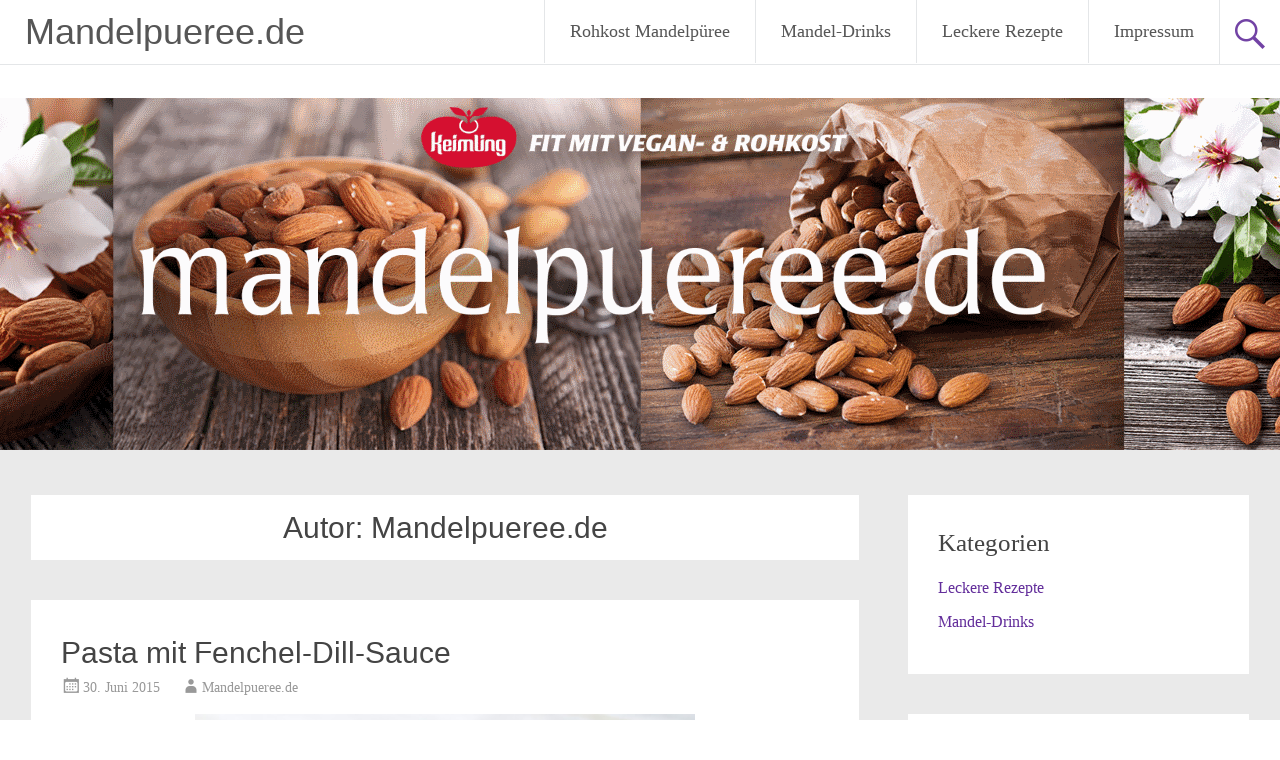

--- FILE ---
content_type: text/html; charset=UTF-8
request_url: http://www.mandelpueree.de/author/sarah/
body_size: 8861
content:
<!DOCTYPE html>
<html lang="de">
<head>
<meta charset="UTF-8">

<title>mandelpueree.de › mandelpueree.de</title>
<meta name="description" content="Pasta mit Fenchel-Dill-Sauce. Aprikosen-Mandel-Desserts. Kaffeecreme mit sahnigem Mandelpüree. Erdbeer-Shake. Schoko-Mandel-Eis." />
<meta name="robots" content="index, follow" />
<link rel="canonical" href="http://www.mandelpueree.de/author/sarah/" />

<meta name="viewport" content="width=device-width, initial-scale=1">
<link rel="profile" href="http://gmpg.org/xfn/11">
<link rel="pingback" href="http://www.mandelpueree.de/xmlrpc.php">

<link rel='dns-prefetch' href='//www.mandelpueree.de' />
<link rel="alternate" type="application/rss+xml" title="Mandelpueree.de &raquo; Feed" href="http://www.mandelpueree.de/feed/" />
<link rel="alternate" type="application/rss+xml" title="Mandelpueree.de &raquo; Kommentar-Feed" href="http://www.mandelpueree.de/comments/feed/" />
<link rel="alternate" type="application/rss+xml" title="Mandelpueree.de &raquo; Beitrags-Feed von Mandelpueree.de" href="http://www.mandelpueree.de/author/sarah/feed/" />
<script type="text/javascript">
/* <![CDATA[ */
window._wpemojiSettings = {"baseUrl":"https:\/\/s.w.org\/images\/core\/emoji\/14.0.0\/72x72\/","ext":".png","svgUrl":"https:\/\/s.w.org\/images\/core\/emoji\/14.0.0\/svg\/","svgExt":".svg","source":{"concatemoji":"http:\/\/www.mandelpueree.de\/wp-includes\/js\/wp-emoji-release.min.js?ver=6.4.7"}};
/*! This file is auto-generated */
!function(i,n){var o,s,e;function c(e){try{var t={supportTests:e,timestamp:(new Date).valueOf()};sessionStorage.setItem(o,JSON.stringify(t))}catch(e){}}function p(e,t,n){e.clearRect(0,0,e.canvas.width,e.canvas.height),e.fillText(t,0,0);var t=new Uint32Array(e.getImageData(0,0,e.canvas.width,e.canvas.height).data),r=(e.clearRect(0,0,e.canvas.width,e.canvas.height),e.fillText(n,0,0),new Uint32Array(e.getImageData(0,0,e.canvas.width,e.canvas.height).data));return t.every(function(e,t){return e===r[t]})}function u(e,t,n){switch(t){case"flag":return n(e,"\ud83c\udff3\ufe0f\u200d\u26a7\ufe0f","\ud83c\udff3\ufe0f\u200b\u26a7\ufe0f")?!1:!n(e,"\ud83c\uddfa\ud83c\uddf3","\ud83c\uddfa\u200b\ud83c\uddf3")&&!n(e,"\ud83c\udff4\udb40\udc67\udb40\udc62\udb40\udc65\udb40\udc6e\udb40\udc67\udb40\udc7f","\ud83c\udff4\u200b\udb40\udc67\u200b\udb40\udc62\u200b\udb40\udc65\u200b\udb40\udc6e\u200b\udb40\udc67\u200b\udb40\udc7f");case"emoji":return!n(e,"\ud83e\udef1\ud83c\udffb\u200d\ud83e\udef2\ud83c\udfff","\ud83e\udef1\ud83c\udffb\u200b\ud83e\udef2\ud83c\udfff")}return!1}function f(e,t,n){var r="undefined"!=typeof WorkerGlobalScope&&self instanceof WorkerGlobalScope?new OffscreenCanvas(300,150):i.createElement("canvas"),a=r.getContext("2d",{willReadFrequently:!0}),o=(a.textBaseline="top",a.font="600 32px Arial",{});return e.forEach(function(e){o[e]=t(a,e,n)}),o}function t(e){var t=i.createElement("script");t.src=e,t.defer=!0,i.head.appendChild(t)}"undefined"!=typeof Promise&&(o="wpEmojiSettingsSupports",s=["flag","emoji"],n.supports={everything:!0,everythingExceptFlag:!0},e=new Promise(function(e){i.addEventListener("DOMContentLoaded",e,{once:!0})}),new Promise(function(t){var n=function(){try{var e=JSON.parse(sessionStorage.getItem(o));if("object"==typeof e&&"number"==typeof e.timestamp&&(new Date).valueOf()<e.timestamp+604800&&"object"==typeof e.supportTests)return e.supportTests}catch(e){}return null}();if(!n){if("undefined"!=typeof Worker&&"undefined"!=typeof OffscreenCanvas&&"undefined"!=typeof URL&&URL.createObjectURL&&"undefined"!=typeof Blob)try{var e="postMessage("+f.toString()+"("+[JSON.stringify(s),u.toString(),p.toString()].join(",")+"));",r=new Blob([e],{type:"text/javascript"}),a=new Worker(URL.createObjectURL(r),{name:"wpTestEmojiSupports"});return void(a.onmessage=function(e){c(n=e.data),a.terminate(),t(n)})}catch(e){}c(n=f(s,u,p))}t(n)}).then(function(e){for(var t in e)n.supports[t]=e[t],n.supports.everything=n.supports.everything&&n.supports[t],"flag"!==t&&(n.supports.everythingExceptFlag=n.supports.everythingExceptFlag&&n.supports[t]);n.supports.everythingExceptFlag=n.supports.everythingExceptFlag&&!n.supports.flag,n.DOMReady=!1,n.readyCallback=function(){n.DOMReady=!0}}).then(function(){return e}).then(function(){var e;n.supports.everything||(n.readyCallback(),(e=n.source||{}).concatemoji?t(e.concatemoji):e.wpemoji&&e.twemoji&&(t(e.twemoji),t(e.wpemoji)))}))}((window,document),window._wpemojiSettings);
/* ]]> */
</script>
<style id='wp-emoji-styles-inline-css' type='text/css'>

	img.wp-smiley, img.emoji {
		display: inline !important;
		border: none !important;
		box-shadow: none !important;
		height: 1em !important;
		width: 1em !important;
		margin: 0 0.07em !important;
		vertical-align: -0.1em !important;
		background: none !important;
		padding: 0 !important;
	}
</style>
<link rel='stylesheet' id='wp-block-library-css' href='http://www.mandelpueree.de/wp-includes/css/dist/block-library/style.min.css?ver=6.4.7' type='text/css' media='all' />
<style id='classic-theme-styles-inline-css' type='text/css'>
/*! This file is auto-generated */
.wp-block-button__link{color:#fff;background-color:#32373c;border-radius:9999px;box-shadow:none;text-decoration:none;padding:calc(.667em + 2px) calc(1.333em + 2px);font-size:1.125em}.wp-block-file__button{background:#32373c;color:#fff;text-decoration:none}
</style>
<style id='global-styles-inline-css' type='text/css'>
body{--wp--preset--color--black: #000000;--wp--preset--color--cyan-bluish-gray: #abb8c3;--wp--preset--color--white: #ffffff;--wp--preset--color--pale-pink: #f78da7;--wp--preset--color--vivid-red: #cf2e2e;--wp--preset--color--luminous-vivid-orange: #ff6900;--wp--preset--color--luminous-vivid-amber: #fcb900;--wp--preset--color--light-green-cyan: #7bdcb5;--wp--preset--color--vivid-green-cyan: #00d084;--wp--preset--color--pale-cyan-blue: #8ed1fc;--wp--preset--color--vivid-cyan-blue: #0693e3;--wp--preset--color--vivid-purple: #9b51e0;--wp--preset--gradient--vivid-cyan-blue-to-vivid-purple: linear-gradient(135deg,rgba(6,147,227,1) 0%,rgb(155,81,224) 100%);--wp--preset--gradient--light-green-cyan-to-vivid-green-cyan: linear-gradient(135deg,rgb(122,220,180) 0%,rgb(0,208,130) 100%);--wp--preset--gradient--luminous-vivid-amber-to-luminous-vivid-orange: linear-gradient(135deg,rgba(252,185,0,1) 0%,rgba(255,105,0,1) 100%);--wp--preset--gradient--luminous-vivid-orange-to-vivid-red: linear-gradient(135deg,rgba(255,105,0,1) 0%,rgb(207,46,46) 100%);--wp--preset--gradient--very-light-gray-to-cyan-bluish-gray: linear-gradient(135deg,rgb(238,238,238) 0%,rgb(169,184,195) 100%);--wp--preset--gradient--cool-to-warm-spectrum: linear-gradient(135deg,rgb(74,234,220) 0%,rgb(151,120,209) 20%,rgb(207,42,186) 40%,rgb(238,44,130) 60%,rgb(251,105,98) 80%,rgb(254,248,76) 100%);--wp--preset--gradient--blush-light-purple: linear-gradient(135deg,rgb(255,206,236) 0%,rgb(152,150,240) 100%);--wp--preset--gradient--blush-bordeaux: linear-gradient(135deg,rgb(254,205,165) 0%,rgb(254,45,45) 50%,rgb(107,0,62) 100%);--wp--preset--gradient--luminous-dusk: linear-gradient(135deg,rgb(255,203,112) 0%,rgb(199,81,192) 50%,rgb(65,88,208) 100%);--wp--preset--gradient--pale-ocean: linear-gradient(135deg,rgb(255,245,203) 0%,rgb(182,227,212) 50%,rgb(51,167,181) 100%);--wp--preset--gradient--electric-grass: linear-gradient(135deg,rgb(202,248,128) 0%,rgb(113,206,126) 100%);--wp--preset--gradient--midnight: linear-gradient(135deg,rgb(2,3,129) 0%,rgb(40,116,252) 100%);--wp--preset--font-size--small: 13px;--wp--preset--font-size--medium: 20px;--wp--preset--font-size--large: 36px;--wp--preset--font-size--x-large: 42px;--wp--preset--spacing--20: 0.44rem;--wp--preset--spacing--30: 0.67rem;--wp--preset--spacing--40: 1rem;--wp--preset--spacing--50: 1.5rem;--wp--preset--spacing--60: 2.25rem;--wp--preset--spacing--70: 3.38rem;--wp--preset--spacing--80: 5.06rem;--wp--preset--shadow--natural: 6px 6px 9px rgba(0, 0, 0, 0.2);--wp--preset--shadow--deep: 12px 12px 50px rgba(0, 0, 0, 0.4);--wp--preset--shadow--sharp: 6px 6px 0px rgba(0, 0, 0, 0.2);--wp--preset--shadow--outlined: 6px 6px 0px -3px rgba(255, 255, 255, 1), 6px 6px rgba(0, 0, 0, 1);--wp--preset--shadow--crisp: 6px 6px 0px rgba(0, 0, 0, 1);}:where(.is-layout-flex){gap: 0.5em;}:where(.is-layout-grid){gap: 0.5em;}body .is-layout-flow > .alignleft{float: left;margin-inline-start: 0;margin-inline-end: 2em;}body .is-layout-flow > .alignright{float: right;margin-inline-start: 2em;margin-inline-end: 0;}body .is-layout-flow > .aligncenter{margin-left: auto !important;margin-right: auto !important;}body .is-layout-constrained > .alignleft{float: left;margin-inline-start: 0;margin-inline-end: 2em;}body .is-layout-constrained > .alignright{float: right;margin-inline-start: 2em;margin-inline-end: 0;}body .is-layout-constrained > .aligncenter{margin-left: auto !important;margin-right: auto !important;}body .is-layout-constrained > :where(:not(.alignleft):not(.alignright):not(.alignfull)){max-width: var(--wp--style--global--content-size);margin-left: auto !important;margin-right: auto !important;}body .is-layout-constrained > .alignwide{max-width: var(--wp--style--global--wide-size);}body .is-layout-flex{display: flex;}body .is-layout-flex{flex-wrap: wrap;align-items: center;}body .is-layout-flex > *{margin: 0;}body .is-layout-grid{display: grid;}body .is-layout-grid > *{margin: 0;}:where(.wp-block-columns.is-layout-flex){gap: 2em;}:where(.wp-block-columns.is-layout-grid){gap: 2em;}:where(.wp-block-post-template.is-layout-flex){gap: 1.25em;}:where(.wp-block-post-template.is-layout-grid){gap: 1.25em;}.has-black-color{color: var(--wp--preset--color--black) !important;}.has-cyan-bluish-gray-color{color: var(--wp--preset--color--cyan-bluish-gray) !important;}.has-white-color{color: var(--wp--preset--color--white) !important;}.has-pale-pink-color{color: var(--wp--preset--color--pale-pink) !important;}.has-vivid-red-color{color: var(--wp--preset--color--vivid-red) !important;}.has-luminous-vivid-orange-color{color: var(--wp--preset--color--luminous-vivid-orange) !important;}.has-luminous-vivid-amber-color{color: var(--wp--preset--color--luminous-vivid-amber) !important;}.has-light-green-cyan-color{color: var(--wp--preset--color--light-green-cyan) !important;}.has-vivid-green-cyan-color{color: var(--wp--preset--color--vivid-green-cyan) !important;}.has-pale-cyan-blue-color{color: var(--wp--preset--color--pale-cyan-blue) !important;}.has-vivid-cyan-blue-color{color: var(--wp--preset--color--vivid-cyan-blue) !important;}.has-vivid-purple-color{color: var(--wp--preset--color--vivid-purple) !important;}.has-black-background-color{background-color: var(--wp--preset--color--black) !important;}.has-cyan-bluish-gray-background-color{background-color: var(--wp--preset--color--cyan-bluish-gray) !important;}.has-white-background-color{background-color: var(--wp--preset--color--white) !important;}.has-pale-pink-background-color{background-color: var(--wp--preset--color--pale-pink) !important;}.has-vivid-red-background-color{background-color: var(--wp--preset--color--vivid-red) !important;}.has-luminous-vivid-orange-background-color{background-color: var(--wp--preset--color--luminous-vivid-orange) !important;}.has-luminous-vivid-amber-background-color{background-color: var(--wp--preset--color--luminous-vivid-amber) !important;}.has-light-green-cyan-background-color{background-color: var(--wp--preset--color--light-green-cyan) !important;}.has-vivid-green-cyan-background-color{background-color: var(--wp--preset--color--vivid-green-cyan) !important;}.has-pale-cyan-blue-background-color{background-color: var(--wp--preset--color--pale-cyan-blue) !important;}.has-vivid-cyan-blue-background-color{background-color: var(--wp--preset--color--vivid-cyan-blue) !important;}.has-vivid-purple-background-color{background-color: var(--wp--preset--color--vivid-purple) !important;}.has-black-border-color{border-color: var(--wp--preset--color--black) !important;}.has-cyan-bluish-gray-border-color{border-color: var(--wp--preset--color--cyan-bluish-gray) !important;}.has-white-border-color{border-color: var(--wp--preset--color--white) !important;}.has-pale-pink-border-color{border-color: var(--wp--preset--color--pale-pink) !important;}.has-vivid-red-border-color{border-color: var(--wp--preset--color--vivid-red) !important;}.has-luminous-vivid-orange-border-color{border-color: var(--wp--preset--color--luminous-vivid-orange) !important;}.has-luminous-vivid-amber-border-color{border-color: var(--wp--preset--color--luminous-vivid-amber) !important;}.has-light-green-cyan-border-color{border-color: var(--wp--preset--color--light-green-cyan) !important;}.has-vivid-green-cyan-border-color{border-color: var(--wp--preset--color--vivid-green-cyan) !important;}.has-pale-cyan-blue-border-color{border-color: var(--wp--preset--color--pale-cyan-blue) !important;}.has-vivid-cyan-blue-border-color{border-color: var(--wp--preset--color--vivid-cyan-blue) !important;}.has-vivid-purple-border-color{border-color: var(--wp--preset--color--vivid-purple) !important;}.has-vivid-cyan-blue-to-vivid-purple-gradient-background{background: var(--wp--preset--gradient--vivid-cyan-blue-to-vivid-purple) !important;}.has-light-green-cyan-to-vivid-green-cyan-gradient-background{background: var(--wp--preset--gradient--light-green-cyan-to-vivid-green-cyan) !important;}.has-luminous-vivid-amber-to-luminous-vivid-orange-gradient-background{background: var(--wp--preset--gradient--luminous-vivid-amber-to-luminous-vivid-orange) !important;}.has-luminous-vivid-orange-to-vivid-red-gradient-background{background: var(--wp--preset--gradient--luminous-vivid-orange-to-vivid-red) !important;}.has-very-light-gray-to-cyan-bluish-gray-gradient-background{background: var(--wp--preset--gradient--very-light-gray-to-cyan-bluish-gray) !important;}.has-cool-to-warm-spectrum-gradient-background{background: var(--wp--preset--gradient--cool-to-warm-spectrum) !important;}.has-blush-light-purple-gradient-background{background: var(--wp--preset--gradient--blush-light-purple) !important;}.has-blush-bordeaux-gradient-background{background: var(--wp--preset--gradient--blush-bordeaux) !important;}.has-luminous-dusk-gradient-background{background: var(--wp--preset--gradient--luminous-dusk) !important;}.has-pale-ocean-gradient-background{background: var(--wp--preset--gradient--pale-ocean) !important;}.has-electric-grass-gradient-background{background: var(--wp--preset--gradient--electric-grass) !important;}.has-midnight-gradient-background{background: var(--wp--preset--gradient--midnight) !important;}.has-small-font-size{font-size: var(--wp--preset--font-size--small) !important;}.has-medium-font-size{font-size: var(--wp--preset--font-size--medium) !important;}.has-large-font-size{font-size: var(--wp--preset--font-size--large) !important;}.has-x-large-font-size{font-size: var(--wp--preset--font-size--x-large) !important;}
.wp-block-navigation a:where(:not(.wp-element-button)){color: inherit;}
:where(.wp-block-post-template.is-layout-flex){gap: 1.25em;}:where(.wp-block-post-template.is-layout-grid){gap: 1.25em;}
:where(.wp-block-columns.is-layout-flex){gap: 2em;}:where(.wp-block-columns.is-layout-grid){gap: 2em;}
.wp-block-pullquote{font-size: 1.5em;line-height: 1.6;}
</style>
<link rel='stylesheet' id='radiate-style-css' href='http://www.mandelpueree.de/wp-content/themes/radiate/style.css?ver=6.4.7' type='text/css' media='all' />
<link rel='stylesheet' id='radiate-genericons-css' href='http://www.mandelpueree.de/wp-content/themes/radiate/genericons/genericons.css?ver=3.3.1' type='text/css' media='all' />
<script type="text/javascript" src="http://www.mandelpueree.de/wp-includes/js/jquery/jquery.min.js?ver=3.7.1" id="jquery-core-js"></script>
<script type="text/javascript" src="http://www.mandelpueree.de/wp-includes/js/jquery/jquery-migrate.min.js?ver=3.4.1" id="jquery-migrate-js"></script>
<!--[if lte IE 8]>
<script type="text/javascript" src="http://www.mandelpueree.de/wp-content/themes/radiate/js/html5shiv.js?ver=3.7.3" id="html5shiv-js"></script>
<![endif]-->
<link rel="https://api.w.org/" href="http://www.mandelpueree.de/wp-json/" /><link rel="alternate" type="application/json" href="http://www.mandelpueree.de/wp-json/wp/v2/users/4" /><link rel="EditURI" type="application/rsd+xml" title="RSD" href="http://www.mandelpueree.de/xmlrpc.php?rsd" />
<meta name="generator" content="WordPress 6.4.7" />
		<style type="text/css" id="custom-header-css">
		#parallax-bg { background-image: url('http://www.mandelpueree.de/wp-content/uploads/header.png'); background-repeat: repeat-x; background-position: center top; background-attachment: scroll; } #masthead { margin-bottom: 450px; }
		@media only screen and (max-width: 600px) { #masthead { margin-bottom: 382px; }  }
		</style>
				<style type="text/css" id="custom-background-css">
		body.custom-background { background: none !important; } #content { background-color: #eaeaea; }
		</style>
		<style type="text/css">.recentcomments a{display:inline !important;padding:0 !important;margin:0 !important;}</style><style type="text/css">.broken_link, a.broken_link {
	text-decoration: line-through;
}</style><style type="text/css" id="custom-background-css">
body.custom-background { background-color: #eaeaea; }
</style>
	</head>

<body class="archive author author-sarah author-4 custom-background group-blog">
<div id="parallax-bg">
	</div>
<div id="page" class="hfeed site">
		<header id="masthead" class="site-header" role="banner">
		<div class="header-wrap clearfix">
			<div class="site-branding">
                           <h3 class="site-title"><a href="http://www.mandelpueree.de/" title="Mandelpueree.de" rel="home">Mandelpueree.de</a></h3>
                                       <p class="site-description">Alles über Mandelpüree</p>
            			</div>

							<div class="header-search-icon"></div>
				<form role="search" method="get" class="search-form" action="http://www.mandelpueree.de/">
	<label>
		<span class="screen-reader-text">Suche nach:</span>
		<input type="search" class="search-field" placeholder="Suche&#160;&hellip;" value="" name="s">
	</label>
	<input type="submit" class="search-submit" value="Suche">
</form>

			<nav id="site-navigation" class="main-navigation" role="navigation">
				<h4 class="menu-toggle"></h4>
				<a class="skip-link screen-reader-text" href="#content">Zum Inhalt springen</a>

				<div class="menu-primary-container"><ul id="menu-menu-1" class="menu"><li id="menu-item-28" class="menu-item menu-item-type-post_type menu-item-object-page menu-item-home menu-item-28"><a href="http://www.mandelpueree.de/">Rohkost Mandelpüree</a></li>
<li id="menu-item-20" class="menu-item menu-item-type-taxonomy menu-item-object-category menu-item-20"><a href="http://www.mandelpueree.de/category/mandel-drinks/">Mandel-Drinks</a></li>
<li id="menu-item-19" class="menu-item menu-item-type-taxonomy menu-item-object-category menu-item-19"><a href="http://www.mandelpueree.de/category/leckere-rezepte/">Leckere Rezepte</a></li>
<li id="menu-item-163" class="menu-item menu-item-type-post_type menu-item-object-page menu-item-163"><a href="http://www.mandelpueree.de/impressum/">Impressum</a></li>
</ul></div>			</nav><!-- #site-navigation -->
		</div><!-- .inner-wrap header-wrap -->
	</header><!-- #masthead -->

	<div id="content" class="site-content">
		<div class="inner-wrap">

	<section id="primary" class="content-area">
		<main id="main" class="site-main" role="main">

		
			<header class="page-header">
				<h1 class="page-title">
					Autor: <span class="vcard">Mandelpueree.de</span>				</h1>
							</header><!-- .page-header -->

						
				
<article id="post-120" class="post-120 post type-post status-publish format-standard hentry category-leckere-rezepte tag-avocado tag-dill tag-fenchel tag-gurke tag-mandelpueree tag-pasta">

   
   <header class="entry-header">
		<h2 class="entry-title"><a href="http://www.mandelpueree.de/pasta-mit-fenchel-dill-sauce/" rel="bookmark">Pasta mit Fenchel-Dill-Sauce</a></h2>

				<div class="entry-meta">
			<span class="posted-on"><a href="http://www.mandelpueree.de/pasta-mit-fenchel-dill-sauce/" rel="bookmark"><time class="entry-date published" datetime="2015-06-30T12:29:05+02:00">30. Juni 2015</time></a></span><span class="byline"><span class="author vcard"><a class="url fn n" href="http://www.mandelpueree.de/author/sarah/">Mandelpueree.de</a></span></span>		</div><!-- .entry-meta -->
			</header><!-- .entry-header -->

		<div class="entry-content">
		<p><img fetchpriority="high" decoding="async" class="aligncenter size-full wp-image-121" src="http://www.mandelpueree.de/wp-content/uploads/pasta-mit-fenche-dill-sauce-final.jpg" alt="pasta-mit-fenche-dill-sauce-final" width="500" height="343" srcset="http://www.mandelpueree.de/wp-content/uploads/pasta-mit-fenche-dill-sauce-final.jpg 500w, http://www.mandelpueree.de/wp-content/uploads/pasta-mit-fenche-dill-sauce-final-300x206.jpg 300w" sizes="(max-width: 500px) 100vw, 500px" /></p>
<p>Zubereitungszeit: 20 Minuten<br />
Verarbeitungszeit: 60 Sekunden<br />
Portionen: 2</p>
<p>Pasta geht immer &#8211; ein super-einfaches, schnelles Abendessen sowohl in der Kochkost- als auch in der Rohkost-Küche. Und genau wie bei den Köchen lässt sich auch rohe Pasta unendlich variieren. <a href="http://www.mandelpueree.de/pasta-mit-fenchel-dill-sauce/#more-120" class="more-link">Mehr lesen <span class="meta-nav">&rarr;</span></a></p>			</div><!-- .entry-content -->
	
	<footer class="entry-meta">
								<span class="cat-links">
				<a href="http://www.mandelpueree.de/category/leckere-rezepte/" rel="category tag">Leckere Rezepte</a>			</span>
			
						<span class="tags-links">
				<a href="http://www.mandelpueree.de/tag/avocado/" rel="tag">Avocado</a>, <a href="http://www.mandelpueree.de/tag/dill/" rel="tag">Dill</a>, <a href="http://www.mandelpueree.de/tag/fenchel/" rel="tag">Fenchel</a>, <a href="http://www.mandelpueree.de/tag/gurke/" rel="tag">Gurke</a>, <a href="http://www.mandelpueree.de/tag/mandelpueree/" rel="tag">Mandelpüree</a>, <a href="http://www.mandelpueree.de/tag/pasta/" rel="tag">Pasta</a>			</span>
					
				<span class="comments-link"><a href="http://www.mandelpueree.de/pasta-mit-fenchel-dill-sauce/#respond">Einen Kommentar hinterlassen</a></span>
		
			</footer><!-- .entry-meta -->
</article><!-- #post-## -->

			
				
<article id="post-113" class="post-113 post type-post status-publish format-standard hentry category-leckere-rezepte tag-aprikosen tag-banane tag-datteln tag-mandelpueree">

   
   <header class="entry-header">
		<h2 class="entry-title"><a href="http://www.mandelpueree.de/aprikosen-mandel-desserts/" rel="bookmark">Aprikosen-Mandel-Desserts</a></h2>

				<div class="entry-meta">
			<span class="posted-on"><a href="http://www.mandelpueree.de/aprikosen-mandel-desserts/" rel="bookmark"><time class="entry-date published" datetime="2015-06-30T12:21:33+02:00">30. Juni 2015</time></a></span><span class="byline"><span class="author vcard"><a class="url fn n" href="http://www.mandelpueree.de/author/sarah/">Mandelpueree.de</a></span></span>		</div><!-- .entry-meta -->
			</header><!-- .entry-header -->

		<div class="entry-content">
		<p><img decoding="async" class="aligncenter size-full wp-image-114" src="http://www.mandelpueree.de/wp-content/uploads/aprikosen-mandel-dessert-final.jpg" alt="aprikosen-mandel-dessert-final" width="500" height="373" srcset="http://www.mandelpueree.de/wp-content/uploads/aprikosen-mandel-dessert-final.jpg 500w, http://www.mandelpueree.de/wp-content/uploads/aprikosen-mandel-dessert-final-300x224.jpg 300w" sizes="(max-width: 500px) 100vw, 500px" /></p>
<p>Zubereitungszeit: 10 Minuten + 10 Stunden zum Einweichen der Datteln<br />
Verarbeitungszeit: 45 Sekunden<br />
Portionen: 1</p>
<p>Diese fruchtige Creme schmeckt zu jeder Tageszeit. Genießen Sie sie am Morgen als Frühstück, als Dessert am Mittag nach einem leichten Salat, oder als Imbiss zur Kaffee-Zeit am Nachmittag.<br />
Dank der wilden Aprikosen bekommt die ansonsten süße Creme eine leicht säuerliche Note. Zusammen mit dem Mandelpüree, dass für die wunderbar sahnige Konsistenz dieses Gerichts sorgt, ergibt sich so ein marzipanartiger Geschmack. <a href="http://www.mandelpueree.de/aprikosen-mandel-desserts/#more-113" class="more-link">Mehr lesen <span class="meta-nav">&rarr;</span></a></p>			</div><!-- .entry-content -->
	
	<footer class="entry-meta">
								<span class="cat-links">
				<a href="http://www.mandelpueree.de/category/leckere-rezepte/" rel="category tag">Leckere Rezepte</a>			</span>
			
						<span class="tags-links">
				<a href="http://www.mandelpueree.de/tag/aprikosen/" rel="tag">Aprikosen</a>, <a href="http://www.mandelpueree.de/tag/banane/" rel="tag">Banane</a>, <a href="http://www.mandelpueree.de/tag/datteln/" rel="tag">Datteln</a>, <a href="http://www.mandelpueree.de/tag/mandelpueree/" rel="tag">Mandelpüree</a>			</span>
					
				<span class="comments-link"><a href="http://www.mandelpueree.de/aprikosen-mandel-desserts/#respond">Einen Kommentar hinterlassen</a></span>
		
			</footer><!-- .entry-meta -->
</article><!-- #post-## -->

			
				
<article id="post-101" class="post-101 post type-post status-publish format-standard hentry category-mandel-drinks tag-apfel tag-banane tag-feige tag-mandelpueree">

   
   <header class="entry-header">
		<h2 class="entry-title"><a href="http://www.mandelpueree.de/kaffeecreme/" rel="bookmark">Kaffeecreme mit sahnigem Mandelpüree</a></h2>

				<div class="entry-meta">
			<span class="posted-on"><a href="http://www.mandelpueree.de/kaffeecreme/" rel="bookmark"><time class="entry-date published" datetime="2015-06-30T12:07:14+02:00">30. Juni 2015</time></a></span><span class="byline"><span class="author vcard"><a class="url fn n" href="http://www.mandelpueree.de/author/sarah/">Mandelpueree.de</a></span></span>		</div><!-- .entry-meta -->
			</header><!-- .entry-header -->

		<div class="entry-content">
		<p><img decoding="async" class="aligncenter wp-image-102 " src="http://www.mandelpueree.de/wp-content/uploads/kaffeecreme1.jpg" alt="kaffeecreme1" width="459" height="459" srcset="http://www.mandelpueree.de/wp-content/uploads/kaffeecreme1.jpg 500w, http://www.mandelpueree.de/wp-content/uploads/kaffeecreme1-150x150.jpg 150w, http://www.mandelpueree.de/wp-content/uploads/kaffeecreme1-300x300.jpg 300w" sizes="(max-width: 459px) 100vw, 459px" /></p>
<p>Zubereitungszeit: 5-10 Minuten<br />
Verarbeitungszeit: 30-45 Sekunden<br />
Portionen: 1</p>
<p>Dieser Café Melange enthält statt Kaffee und Sahne frische Früchte und sahniges Mandelpüree in Rohkost-Qualität. <a href="http://www.mandelpueree.de/kaffeecreme/#more-101" class="more-link">Mehr lesen <span class="meta-nav">&rarr;</span></a></p>			</div><!-- .entry-content -->
	
	<footer class="entry-meta">
								<span class="cat-links">
				<a href="http://www.mandelpueree.de/category/mandel-drinks/" rel="category tag">Mandel-Drinks</a>			</span>
			
						<span class="tags-links">
				<a href="http://www.mandelpueree.de/tag/apfel/" rel="tag">Apfel</a>, <a href="http://www.mandelpueree.de/tag/banane/" rel="tag">Banane</a>, <a href="http://www.mandelpueree.de/tag/feige/" rel="tag">Feige</a>, <a href="http://www.mandelpueree.de/tag/mandelpueree/" rel="tag">Mandelpüree</a>			</span>
					
				<span class="comments-link"><a href="http://www.mandelpueree.de/kaffeecreme/#respond">Einen Kommentar hinterlassen</a></span>
		
			</footer><!-- .entry-meta -->
</article><!-- #post-## -->

			
				
<article id="post-95" class="post-95 post type-post status-publish format-standard hentry category-mandel-drinks tag-banane tag-erdbeere tag-mandelpueree tag-vanille">

   
   <header class="entry-header">
		<h2 class="entry-title"><a href="http://www.mandelpueree.de/erdbeer-shake/" rel="bookmark">Erdbeer-Shake</a></h2>

				<div class="entry-meta">
			<span class="posted-on"><a href="http://www.mandelpueree.de/erdbeer-shake/" rel="bookmark"><time class="entry-date published" datetime="2015-06-30T12:03:12+02:00">30. Juni 2015</time><time class="updated" datetime="2015-06-30T12:03:37+02:00">30. Juni 2015</time></a></span><span class="byline"><span class="author vcard"><a class="url fn n" href="http://www.mandelpueree.de/author/sarah/">Mandelpueree.de</a></span></span>		</div><!-- .entry-meta -->
			</header><!-- .entry-header -->

		<div class="entry-content">
		<p><img loading="lazy" decoding="async" class=" wp-image-96 size-full aligncenter" src="http://www.mandelpueree.de/wp-content/uploads/erdbeer-drink1.jpg" alt="erdbeer-drink1" width="500" height="393" srcset="http://www.mandelpueree.de/wp-content/uploads/erdbeer-drink1.jpg 500w, http://www.mandelpueree.de/wp-content/uploads/erdbeer-drink1-300x236.jpg 300w" sizes="(max-width: 500px) 100vw, 500px" /></p>
<p>Zubereitungszeit: 10 Minuten + 5-6 Stunden für die Kühlung<br />
Verarbeitungszeit: 50-60 Sekunden<br />
Portionen: 1</p>
<p>Sieht aus wie ein Milch-Shake, ist aber keiner. Dieser Shake ist milchfrei, rein pflanzlich und noch dazu in Rohkost-Qualität. <a href="http://www.mandelpueree.de/erdbeer-shake/#more-95" class="more-link">Mehr lesen <span class="meta-nav">&rarr;</span></a></p>			</div><!-- .entry-content -->
	
	<footer class="entry-meta">
								<span class="cat-links">
				<a href="http://www.mandelpueree.de/category/mandel-drinks/" rel="category tag">Mandel-Drinks</a>			</span>
			
						<span class="tags-links">
				<a href="http://www.mandelpueree.de/tag/banane/" rel="tag">Banane</a>, <a href="http://www.mandelpueree.de/tag/erdbeere/" rel="tag">Erdbeere</a>, <a href="http://www.mandelpueree.de/tag/mandelpueree/" rel="tag">Mandelpüree</a>, <a href="http://www.mandelpueree.de/tag/vanille/" rel="tag">Vanille</a>			</span>
					
				<span class="comments-link"><a href="http://www.mandelpueree.de/erdbeer-shake/#respond">Einen Kommentar hinterlassen</a></span>
		
			</footer><!-- .entry-meta -->
</article><!-- #post-## -->

			
				
<article id="post-104" class="post-104 post type-post status-publish format-standard hentry category-leckere-rezepte tag-bananen tag-carob-pulver tag-datteln tag-kakao tag-maca-pulver tag-mandelpueree">

   
   <header class="entry-header">
		<h2 class="entry-title"><a href="http://www.mandelpueree.de/schoko-mandel-eis/" rel="bookmark">Schoko-Mandel-Eis</a></h2>

				<div class="entry-meta">
			<span class="posted-on"><a href="http://www.mandelpueree.de/schoko-mandel-eis/" rel="bookmark"><time class="entry-date published" datetime="2015-06-30T11:58:49+02:00">30. Juni 2015</time><time class="updated" datetime="2015-06-30T11:59:23+02:00">30. Juni 2015</time></a></span><span class="byline"><span class="author vcard"><a class="url fn n" href="http://www.mandelpueree.de/author/sarah/">Mandelpueree.de</a></span></span>		</div><!-- .entry-meta -->
			</header><!-- .entry-header -->

		<div class="entry-content">
		<p><img loading="lazy" decoding="async" class="aligncenter size-full wp-image-105" src="http://www.mandelpueree.de/wp-content/uploads/schoko-mandel-eis.jpg" alt="schoko-mandel-eis" width="500" height="373" srcset="http://www.mandelpueree.de/wp-content/uploads/schoko-mandel-eis.jpg 500w, http://www.mandelpueree.de/wp-content/uploads/schoko-mandel-eis-300x224.jpg 300w" sizes="(max-width: 500px) 100vw, 500px" />Zubereitungszeit: 5 Minuten + 6 Stunden zum Einweichen der Datteln und 3-4 Stunden für die Kühlung<br />
Verarbeitungszeit: ca. 1-2 Minuten<br />
Portionen: 2</p>
<p>Ein veganes, rohes Schokoladen-Eis auf der Grundlage von Mandelpüree. <a href="http://www.mandelpueree.de/schoko-mandel-eis/#more-104" class="more-link">Mehr lesen <span class="meta-nav">&rarr;</span></a></p>			</div><!-- .entry-content -->
	
	<footer class="entry-meta">
								<span class="cat-links">
				<a href="http://www.mandelpueree.de/category/leckere-rezepte/" rel="category tag">Leckere Rezepte</a>			</span>
			
						<span class="tags-links">
				<a href="http://www.mandelpueree.de/tag/bananen/" rel="tag">Bananen</a>, <a href="http://www.mandelpueree.de/tag/carob-pulver/" rel="tag">Carob Pulver</a>, <a href="http://www.mandelpueree.de/tag/datteln/" rel="tag">Datteln</a>, <a href="http://www.mandelpueree.de/tag/kakao/" rel="tag">Kakao</a>, <a href="http://www.mandelpueree.de/tag/maca-pulver/" rel="tag">Maca Pulver</a>, <a href="http://www.mandelpueree.de/tag/mandelpueree/" rel="tag">Mandelpüree</a>			</span>
					
				<span class="comments-link"><a href="http://www.mandelpueree.de/schoko-mandel-eis/#respond">Einen Kommentar hinterlassen</a></span>
		
			</footer><!-- .entry-meta -->
</article><!-- #post-## -->

			
			
		
		</main><!-- #main -->
	</section><!-- #primary -->

	<div id="secondary" class="widget-area" role="complementary">
				<aside id="categories-2" class="widget widget_categories"><h3 class="widget-title">Kategorien</h3>
			<ul>
					<li class="cat-item cat-item-3"><a href="http://www.mandelpueree.de/category/leckere-rezepte/">Leckere Rezepte</a>
</li>
	<li class="cat-item cat-item-2"><a href="http://www.mandelpueree.de/category/mandel-drinks/">Mandel-Drinks</a>
</li>
			</ul>

			</aside>
		<aside id="recent-posts-2" class="widget widget_recent_entries">
		<h3 class="widget-title">Neueste Beiträge</h3>
		<ul>
											<li>
					<a href="http://www.mandelpueree.de/herzhafte-knuspertaler-aus-haferflocken/">Herzhafte Knuspertaler aus Haferflocken</a>
									</li>
											<li>
					<a href="http://www.mandelpueree.de/pasta-mit-fenchel-dill-sauce/">Pasta mit Fenchel-Dill-Sauce</a>
									</li>
											<li>
					<a href="http://www.mandelpueree.de/aprikosen-mandel-desserts/">Aprikosen-Mandel-Desserts</a>
									</li>
											<li>
					<a href="http://www.mandelpueree.de/kaffeecreme/">Kaffeecreme mit sahnigem Mandelpüree</a>
									</li>
											<li>
					<a href="http://www.mandelpueree.de/erdbeer-shake/">Erdbeer-Shake</a>
									</li>
					</ul>

		</aside><aside id="recent-comments-2" class="widget widget_recent_comments"><h3 class="widget-title">Neueste Kommentare</h3><ul id="recentcomments"></ul></aside>	</div><!-- #secondary -->

		</div><!-- .inner-wrap -->
	</div><!-- #content -->

	<footer id="colophon" class="site-footer" role="contentinfo">
		<div class="site-info">
						Stolz präsentiert von 			<a href="http://wordpress.org/" rel="generator">WordPress</a>
			<span class="sep"> | </span>
			Theme: Radiate von <a href="https://themegrill.com/" rel="designer">ThemeGrill</a>.		</div><!-- .site-info -->
	</footer><!-- #colophon -->
   <a href="#masthead" id="scroll-up"><span class="genericon genericon-collapse"></span></a>
</div><!-- #page -->

<script type="text/javascript" src="http://www.mandelpueree.de/wp-content/themes/radiate/js/navigation.js?ver=20120206" id="radiate-navigation-js"></script>
<script type="text/javascript" src="http://www.mandelpueree.de/wp-content/themes/radiate/js/skip-link-focus-fix.js?ver=20130115" id="radiate-skip-link-focus-fix-js"></script>
<script type="text/javascript" id="radiate-custom-js-js-extra">
/* <![CDATA[ */
var radiateScriptParam = {"radiate_image_link":"http:\/\/www.mandelpueree.de\/wp-content\/uploads\/header.png"};
/* ]]> */
</script>
<script type="text/javascript" src="http://www.mandelpueree.de/wp-content/themes/radiate/js/custom.js?ver=6.4.7" id="radiate-custom-js-js"></script>

</body>
</html>